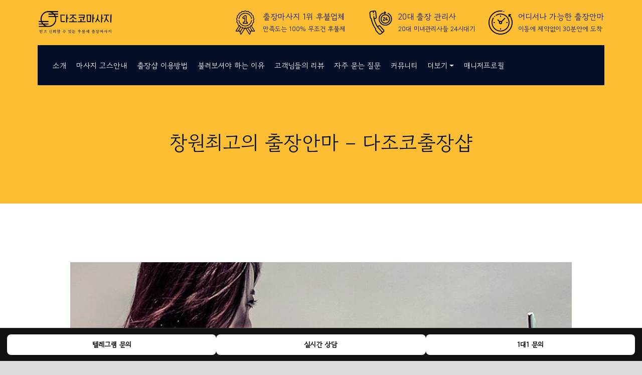

--- FILE ---
content_type: text/html
request_url: https://dajoko.shop/changwon-massage/
body_size: 10134
content:
<!DOCTYPE html>
<html lang="ko-KR"><head>
    <meta charset="UTF-8">
    <!-- Webpage Title -->
    <title>창원출장안마 - 다조코마사지</title>

    <!-- mobile responsive meta -->
	<meta name="viewport" content="width=device-width, initial-scale=1.0">
    <meta name="description" content="창원출장안마 업계1위 인기업체인 다조코마사지는 최고의 창원출장마사지/창원출장을 후불제로 서비스해드린다는 브랜드를 가지고 있는 명품업체입니다.">
    <meta name="keywords" content="[창원출장안마, 창원출장마사지]">
    <link rel="canonical" href="https://www.dajoko.shop/changwon-massage/" />
    <meta name="author" content="map[author:출장마사지 - 다조코마사지]">
    <meta name="generator" content="Hugo 0.87.0" />

    <!-- OG Meta Tags to improve the way the post looks when you share the page on Facebook, Twitter, LinkedIn -->
	<meta property="og:site_name" content="출장마사지 - 다조코마사지" /> 
	<meta property="og:site" content="https://www.dajoko.shop" /> 
    <meta property="og:locale" content="ko_KR" />
	<meta property="og:title" content="창원출장안마 - 다조코마사지"/> 
	<meta property="og:description" content="창원출장안마 업계1위 인기업체인 다조코마사지는 최고의 창원출장마사지/창원출장을 후불제로 서비스해드린다는 브랜드를 가지고 있는 명품업체입니다." /> 
	<meta property="og:image" content="https://www.dajoko.shop/images/about_dajoko.jpg" />
	<meta property="og:url" content="https://www.dajoko.shop/changwon-massage/" />
	<meta name="twitter:card" content="summary_large_image">

    <!-- Google Font -->
    <link rel="preconnect" href="https://fonts.googleapis.com">
    <link rel="preconnect" href="https://fonts.gstatic.com" crossorigin>
    <link href="https://fonts.googleapis.com/css2?family=Gowun+Dodum&display=swap" rel="stylesheet">

    <!-- Styles -->  
    <link rel="stylesheet" href="https://stackpath.bootstrapcdn.com/bootstrap/4.4.1/css/bootstrap.min.css">
    <link rel="stylesheet" href="https://cdnjs.cloudflare.com/ajax/libs/font-awesome/5.10.0/css/all.min.css">
    <link rel="stylesheet" href="/assets/lib/flaticon/font/flaticon.css">
    <link rel="stylesheet" href="/assets/lib/animate/animate.min.css">
    <link rel="stylesheet" href="/assets/lib/owlcarousel/assets/owl.carousel.min.css">
    <link rel="stylesheet" href="/assets/lib/lightbox/css/lightbox.min.css">
    <link rel="stylesheet" href="/assets/lib/slick/slick.css">
    <link rel="stylesheet" href="/assets/lib/slick/slick-theme.css">
    <link rel="stylesheet" href="/assets/lib/style.css">

    <!--Favicon-->
    <link rel="shortcut icon" href="https://www.dajoko.shop/images/favicon.png" type="image/x-icon">
    <link rel="icon" href="https://www.dajoko.shop/images/favicon.png" type="image/x-icon">

    
    <script async src="https://www.googletagmanager.com/gtag/js?id=G-DQCX3GJQV3"></script>
    <script>
    window.dataLayer = window.dataLayer || [];
    function gtag(){dataLayer.push(arguments);}
    gtag('js', new Date());

    gtag('config', 'G-DQCX3GJQV3');
    </script>

</head>
<body>
<div class="customer_service"><a href="#">실시간상담 바로가기</a></div>
<div class="wrapper">
    <!-- Top Bar -->
    <div class="top-bar">
        <div class="container-fluid">
            <div class="row align-items-center">
                <div class="col-lg-4 col-md-12">
                    <div class="logo">
                        <a href="/">
                            
                            <img src="https://www.dajoko.shop/images/logo.png" alt="출장마사지 | 다조코마사지 | 믿고 신뢰할 수 있는 출장마사지 | 대한민국">
                            
                        </a>
                    </div>
                </div>
                
                <div class="col-lg-8 col-md-7 d-none d-lg-block">
                    <div class="row">
                        <div class="col-4">
                            <div class="top-bar-item">
                                <div class="top-bar-icon">
                                    <img src="/images/first.svg" alt="출장마사지 1위 후불업체" width="48px" height="48px"/>
                                </div>
                                <div class="top-bar-text">
                                    <h3>출장마사지 1위 후불업체</h3>
                                    <p>만족도는 100% 무조건 후불제</p>
                                </div>
                            </div>
                        </div>
                        <div class="col-4">
                            <div class="top-bar-item">
                                <div class="top-bar-icon">
                                    <img src="/images/24h-call.svg" alt="20대 출장 관리사" width="48px" height="48px"/>
                                </div>
                                <div class="top-bar-text">
                                    <h3>20대 출장 관리사</h3>
                                    <p>20대 미녀관리사들 24시대기</p>
                                </div>
                            </div>
                        </div>
                        <div class="col-4">
                            <div class="top-bar-item">
                                <div class="top-bar-icon">
                                    <img src="/images/in-time.svg" alt="어디서나 가능한 출장안마" width="48px" height="48px"/>
                                </div>
                                <div class="top-bar-text">
                                    <h3>어디서나 가능한 출장안마</h3>
                                    <p>이동에 제약없이 30분안에 도착</p>
                                </div>
                            </div>
                        </div>
                    </div>
                </div>
                
            </div>
        </div>
    </div>
    
    <!-- Nav Bar -->
    
    <div class="nav-bar">
        <div class="container-fluid">
            <nav class="navbar navbar-expand-lg bg-dark navbar-dark">
                <a href="/" class="navbar-brand">출장마사지 1위 - 다조코마사지</a>
                <button type="button" class="navbar-toggler" data-toggle="collapse" data-target="#navbarCollapse">
                    <span class="navbar-toggler-icon"></span>
                </button>

                <div class="collapse navbar-collapse justify-content-between" id="navbarCollapse">
                    <div class="navbar-nav mr-auto">
                        <a href="/#about" class="nav-item nav-link">소개</a>
                        <a href="/#course" class="nav-item nav-link">마사지 코스안내</a>
                        <a href="/#guide" class="nav-item nav-link">출장샵 이용방법</a>
                        <a href="/#advantages" class="nav-item nav-link">불러보셔야 하는 이유</a>
                        <a href="/#review" class="nav-item nav-link">고객님들의 리뷰</a>
                        <a href="/#faqs" class="nav-item nav-link">자주 묻는 질문</a>
                        <a href="/blog" class="nav-item nav-link">커뮤니티</a>
                        <a href="/#contact" class="nav-item nav-link d-block d-sm-none">문의</a>
                        <div class="nav-item dropdown">
                            <a href="#" class="nav-link dropdown-toggle" data-toggle="dropdown">더보기</a>
                            <div class="dropdown-menu">                                
                                <a href="/seoul-massage" class="dropdown-item">서울출장마사지</a>
                                <a href="/incheon-massage" class="dropdown-item">인천출장마사지</a>
                                <a href="/daegu-massage" class="dropdown-item">대구출장마사지</a>
                                <a href="/daejeon-massage" class="dropdown-item">대전출장마사지</a>
                                <a href="/busan-massage" class="dropdown-item">부산출장마사지</a>
                                <a href="/ulsan-massage" class="dropdown-item">울산출장마사지</a>
                                <a href="/gwangju-massage" class="dropdown-item">광주출장마사지</a>
                                <a href="/ilsan-massage" class="dropdown-item">일산출장마사지</a>
                                <a href="/gwacheon-massage" class="dropdown-item">과천출장마사지</a>
                                <a href="/gwangmyeong-massage" class="dropdown-item">광명출장마사지</a>
                                <a href="/ansan-massage" class="dropdown-item">안산출장마사지</a>
                                <a href="/yeoju-massage" class="dropdown-item">여주출장마사지</a>
                                
                                
                                <a href="/jecheon-massage" class="dropdown-item">제천출장마사지</a>
<a href="/bupyeong-anma" class="dropdown-item">부평출장안마</a>
<a href="/haeundae-anma" class="dropdown-item">해운대출장안마</a>
                                
                                
                                
                                <a href="/sejong-massage" class="dropdown-item">세종출장마사지</a>
                                <a href="/jeju-massage" class="dropdown-item">제주출장마사지</a>
                                <a href="/suwon-massage" class="dropdown-item">수원출장마사지</a>
                                <a href="/goyang-massage" class="dropdown-item">고양출장마사지</a>
                                <a href="/yongin-massage" class="dropdown-item">용인출장마사지</a>
                                <a href="/changwon-massage" class="dropdown-item">창원출장마사지</a>
                                <a href="/seongnam-massage" class="dropdown-item">성남출장마사지</a>
                                <a href="/cheongju-massage" class="dropdown-item">청주출장마사지</a>
                                <a href="/bucheon-massage" class="dropdown-item">부천출장마사지</a>
                                <a href="/hwaseong-massage" class="dropdown-item">화성출장마사지</a>
                                <a href="/namyangju-massage" class="dropdown-item">남양주출장마사지</a>
                                <a href="/jeonju-massage" class="dropdown-item">전주출장마사지</a>
                                <a href="/cheonan-massage" class="dropdown-item">천안출장마사지</a>
                                <a href="/ansan-massage" class="dropdown-item">아산출장마사지</a>
                                <a href="/anyang-massage" class="dropdown-item">안양출장마사지</a>
                                <a href="/gimhae-massage" class="dropdown-item">김해출장마사지</a>
                                <a href="/pyeongtaek-massage" class="dropdown-item">평택출장마사지</a>
                                <a href="/pohang-massage" class="dropdown-item">포향출장마사지</a>
                                <a href="/siheung-massage" class="dropdown-item">시흥출장마사지</a>
                                <a href="/paju-massage" class="dropdown-item">파주출장마사지</a>
                                <a href="/uijeongbu-massage" class="dropdown-item">의정부출장마사지</a>
                                <a href="/gimpo-massage" class="dropdown-item">김포출장마사지</a>
                                <a href="/gumi-massage" class="dropdown-item">구미출장마사지</a>
                                <a href="/yangsan-massage" class="dropdown-item">양산출장마사지</a>
                                <a href="/wonju-massage" class="dropdown-item">원주출장마사지</a>
                                <a href="/jinju-massage" class="dropdown-item">진주출장마사지</a>
                                <a href="/gwangmyeong-massag" class="dropdown-item">광양출장마사지</a>
                                <a href="/asan-massage" class="dropdown-item">아산출장마사지</a>
                                <a href="/igsan-massage" class="dropdown-item">익산출장마사지</a>
                                <a href="/chuncheon-massage" class="dropdown-item">춘천출장마사지</a>
                                <a href="/yeosu-massage" class="dropdown-item">여수출장마사지</a>
                                <a href="/suncheon-massage" class="dropdown-item">순천출장마사지</a>
                                <a href="/gyeongju-massage" class="dropdown-item">경주출장마사지</a>
                                <a href="/geoje-massage" class="dropdown-item">거제출장마사지</a>
                                <a href="/mokpo-massage" class="dropdown-item">목포출장마사지</a>
                                <a href="/osan-massage" class="dropdown-item">오산출장마사지</a>
                                <a href="/icheon-massage" class="dropdown-item">이천출장마사지</a>
                                <a href="/gangneung-massage" class="dropdown-item">강릉출장마사지</a>
                                <a href="/chungju-massage" class="dropdown-item">충주출장마사지</a>
                                <a href="/anseong-massage" class="dropdown-item">안성출장마사지</a>
                                <a href="/guri-massage" class="dropdown-item">구리출장마사지</a>
                                <a href="/seosan-massage" class="dropdown-item">서산출장마사지</a>
                                <a href="/seoguipo-massage" class="dropdown-item">서귀포출장마사지</a>
                                <a href="/gunpo-massage" class="dropdown-item">군포출장마사지</a>
                                <a href="/uiwang-massage" class="dropdown-item">의왕출장마사지</a>
                                <a href="/hanam-massag" class="dropdown-item">하남출장마사지</a>
                                <a href="/dongducheon-massage" class="dropdown-item">동두천출장마사지</a>
                                <a href="/yangju-massage" class="dropdown-item">양주출장마사지</a>
                                <a href="/pocheon-massage" class="dropdown-item">포천출장마사지</a>
                                <a href="/donghae-massage" class="dropdown-item">동해출장마사지</a>
                                <a href="/taebaek-massage" class="dropdown-item">태백출장마사지</a>
                                <a href="/sokcho-massage" class="dropdown-item">속초출장마사지</a>
                                <a href="/samcheok-massage" class="dropdown-item">삼척출장마사지</a>
                                <a href="/gongju-massage" class="dropdown-item">공주출장마사지</a>
                                <a href="/boryeong-massage" class="dropdown-item">보령출장마사지</a>
                                <a href="/nonsan-massage" class="dropdown-item">논산출장마사지</a>
                                <a href="/gyeryong-massage" class="dropdown-item">계룡출장마사지</a>
                                <a href="/dangjin-massage" class="dropdown-item">당진출장마사지</a>
                                <a href="/gunsan-massage" class="dropdown-item">군산출장마사지</a>
                                <a href="/jeongeup-massage" class="dropdown-item">정읍출장마사지</a>
                                <a href="/namwon-massage" class="dropdown-item">남원출장마사지</a>
                                <a href="/gimje-massage" class="dropdown-item">김제출장마사지</a>
                                <a href="/naju-massage" class="dropdown-item">나주출장마사지</a>
                                <a href="/gwangyang-massage" class="dropdown-item">광양출장마사지</a>
                                <a href="/gimcheon-massage" class="dropdown-item">김천출장마사지</a>
                                <a href="/andong-massage" class="dropdown-item">안동출장마사지</a>
                                <a href="/yeongju-massage" class="dropdown-item">영주출장마사지</a>
                                <a href="/sangju-massage" class="dropdown-item">상주출장마사지</a>
                                <a href="/mungyeong-massage" class="dropdown-item">문경출장마사지</a>
                                <a href="/gyeongsan-massage" class="dropdown-item">경산출장마사지</a>
                                <a href="/tongyeong-massage" class="dropdown-item">통영출장마사지</a>
                                <a href="/sacheon-massage" class="dropdown-item">사천출장마사지</a>
                                <a href="/milyang-massage" class="dropdown-item">밀양출장마사지</a>
                                
                                <a href="/yeoncheon-massage" class="dropdown-item">영천출장마사지</a>
                                
                                
                                
                                
                                
                                
                                
                                
                                
                                
                                
                                
                                
                                
                                
                                
                                
                                
                                
                                
                                
                                
                                
                                
                                
                                
                                
                                
                                
                                
                                
                                
                                
                                
                                
                                
                                
                                
                                
                                
                                
                                
                                
                                
                                
                                
                                
                                
                                
                                
                                
                                
                                
                                
                                
                                
                                
                                
                                
                                
                                
                                
                                
                                
                                
                                
                                
                                
                                
                                
                                
                                
                                
                            </div>
                        </div>
                        <a href="/managers" class="nav-item nav-link">매니저프로필</a>
                    </div>
                </div>
            </nav>
        </div>
    </div>
    
</div><div id="content" class="wrapper">
        <div class="page-header">
    <h1>창원최고의 출장안마 – 다조코출장샵</h1>
</div> 
<div class="container justify-content-center p-4">
    <div class="mt-5 mb-5 d-flex justify-content-center"> <img src="/images/local/changwon_business_trip_info.jpg" class="img-fluid" alt="안동출장안마 | 다조코마사지 | 대한민국"> </div>
    <div class="container mt-5 mb-5">
    <h2>다조코출장마사지 - 창원 내 가장 인기 있는 마사지샵의 이유</h2>
    <h3>1: 업체의 역사</h3>
    <p>（1）다조코출장안마 창원출장샵 저희는 수십 년의 역사를 자랑하는 오래된 가게로, 업계에서 규모가 가장 크고, 고객 만족도가 최고이며, 젊은 마사지 매니저의 종사자 수도 업계 1위를 기록하고 있습니다. 저희는 항상 업계에서 최고의 평판을 유지하고 있습니다.</p>
    <p>이러한 성과는 저희가 항상 고객을 최우선으로 생각하며, 끊임없이 향상하고 혁신하는 노력 덕분입니다. 저희는 고객들의 신뢰를 높이 평가하며, 믿음과 만족을 기반으로 더 나은 서비스를 제공하고자 합니다. 앞으로도 (다조코출장안마)은 업계에서 최고로 남아있을 수 있도록 최선을 다할 것입니다. 감사합니다.</p>
    <p>(2)창원출장샵 타 업체는 모두 새로 설립된 작은 회사로, 직접적인 마사지 매니저나 사무실이 없으며, 몇 명의 웹사이트 운영자와 고객 서비스 직원만 있는 상태입니다.</p>
    <h3>2：위생과 안전</h3>
    <p>（1）다조코출장안마 창원출장안마 저희는 고객들의 안전과 건강을 최우선으로 생각하고 있습니다. 모든 마사지 출장매니저는 정기적으로 건강 검진을 받으며, 전염성 질병을 가지고 있지 않음을 보장합니다. 이로써 고객분들이 전염성 질병을 가진 마사지 매니저를 선택하시면 고객님들께서도 전염될 가능성이 크게 줄어들게 됩니다. 저희는 고객들의 안전을 위해 엄격한 검토와 대비조치를 취하고 있으며, 전문적인 건강 관리로 최상의 서비스를 제공하고자 합니다. 언제나 고객들의 건강과 만족을 우선으로 하며, 더 나은 경험을 위해 노력하고 있습니다. 감사합니다.</p>
    <p>(2)창원출장안마 타 업체는 비용을 절약하기 위해 출장매니저들의 안전과 건강을 책임지고 있지 않으며 오로지 본인들이 리익을 위해 비용을 절감하며 이로 인해 고객들의 건강에 대해 전혀 신경쓰지 않고 있습니다.</p>
    <h3>3: 다양한 서비스 </h3>
    <p>（1）다조코출장안마 창원출장마사지 저희 서비스는 매우 다양하며, 고객의 요구에 따라 개별적으로 맞춤형 서비스를 제공합니다. 어떤 마사지 스타일이든 원하시는 대로 선택하실 수 있으며, 기존의 서비스를 개별적으로 조합하여 최적의 경험을 제공합니다. 저희의 모든 노력은 항상 고객의 만족과 편안함을 최우선으로 여기며, 특별한 요청이나 필요한 서비스가 있을 경우 망설이지 말고 언제든지 상담해주시기 바랍니다. 저희는 항상 고객의 편의와 만족을 중요하게 생각하고, 최상의 서비스를 제공하기 위해 노력하고 있습니다.</p>
    <p>(2)창원출장마사지 타 업체의 서비스는 현재 한 가지 종류의 서비스만을 제공하고 있으며, 이로 인해 고객들의 다양한 요구를 충족시키지 못하는 상황이 발생하고 있습니다. 또한, 담당하는 출장매니저들의 전문성이 부족하여 고객들의 만족도가 떨어지고 있습니다. </p>
    <div class="container d-flex justify-content-center mt-4 mb-4">
    </div>
<hr>
    <h2>창원출장마사지 창원출장안마 업계1위 명품업소 100%후불제 다조코출장 입니다.</h2>
    <p>안녕하세요 다조코출장업소 입니다. 저희 다조코에 방문하신걸 진심으로 감사드립니다. 저희는 오랜기간 창원출장마사지 업계 1위로 이름난 업체로서 다조코마사지를 불러주시면 제대로된 100%후불제 창원출장안마 서비스를 받으실수 있습니다.</p>
    <p>창원출장서비스는 완벽하게 스트레스를 해소하고 퍼펙트하게  피로를 푸실수있는 최고의 선택이라고 생각합니다. 대한민국 창원출장안마업계에서 다년간 서비스하여 왔으며 타업계에 없는 노하우를 바탕이 되어 재방문율이 제일높고 단골고객이 제일많은 명품 업체입니다.</p>
    <p>타지역에서 출장오시거나 창원 지역에서 창원출장안마를 원하시면 저희 다조코출장안마가 최고의 서비스로 모시겠습니다.</p>
    <div class="container d-flex justify-content-center d-block d-sm-none mt-4 mb-4">
      <button class="btn btn-success" onclick="location.href='/#contact'">실시간문의하기</button>
    </div>
  </div>
<hr>
<div class="container mt-5 mb-5">
    <h2>창원출장안마 창원출장마사지  다조코출장 20대 미녀관리사</h2>
    <p>고객여러분들에게 창원출장마사지 서비스를 제공해드리기 위해서 저희 다조코출장에서는 늘 관리사들에게 엄격한 교육과 수준높은 마사지 테스트 시험을 진행하고 있다는 말씀 전해드리며 모든 과정을 통과한 관리사님들만이 고객님들에게 창원출장마사지를 선보일수 있단 말씀을 전해드립니다.</p>
    <p>저희 다조코출장안마 매니저들은 전부 100% 20대 초중반이며 내상걱정은 No 뚱녀는 No 젊은 이쁜 20대 관리사님들만을 채용하여 고객여러분들에게 마사지를 진행하는 시간동안 지치지않는 체력을 약속드리며 고객님들이 평소에 많이 불편했던 부위를 힘있는 압으로 확실하고 완벽하게 케어해드리고 있습니다.</p>
    <h2>다조코 창원출장마사지-저희는 신념과 믿음을 가지고 창원출장안마 업무를 합니다</h2>
    <p>창원출장마사지 숍의 경영진들은 완벽한 창원출장마사지 매니나를 찾다 보면 스트레스 때문에 그만두는 경우가 적지 않다는 것을 잘 알고 있다.이 때문에 창원출장마사지 매니저들은 물론 다조코창원출장안마 서비스를 받기를 원하는 고객들도 어려움을 겪고 있다.</p>

<p>모든 창원출장마사지업소에 대한 신뢰와 끊임없이 새로운 변화를 추구하는 창원출장안마 고객님들에게 빈틈없는 서비스를 제공하기 위해, 고객들이 필요로하고 원하는 창원출장마사지 서비스를 무조건 제공할 것을 정중히 약속드립니다.우리가 전하고 싶은 메시지는 창원출장안마 약속을 실천하는 데 최선을 다하고 있다는 것이다.이것은 저희에게 절대적으로 필요한 것으로 창원출장안마를 통해 즐거운힐링의시간을보내시길권장하겠습니다.믿어주셔서 감사합니다.</p>
    <div class="container d-flex justify-content-center mt-4 mb-4">
      <button class="btn btn-info" onclick="location.href='/#guide'">이용안내 더보기</button>
    </div>
    <div class="mt-4 mb-4">
      <h3>창원출장마사지 창원출장안마 코스별 가격정보에 대한글</h3>
      <p>고객여러분들이 창원출장안마  코스별 가격정보는 오로지 1:1상담을 통해서만 제공해드리고 있다는 사실을 전해드립니다.</p>
      <p>고객님들이 번거롭다고 생각하실수 있지만 다조코출장샵에서는 고객님들에게 항상 좋은 만족감을 안겨드리는
        창원출장마사지를 제공하는 업체로서 보안적인 부분과 다른업체들에 비해 고객님들의 니즈를 정확하게 파악하기 위한
        방법으로 이런방식의 시스템을 제공해드리는것이오니 꼭 1:1상담을 통해서 정확하고 확실한 가격정보에 대한 답변을 받아보시실 바라겠습니다.</p>
    </div>
  </div>
<hr>
<div class="container mt-5 mb-5">
    <h2>창원출장안마 창원출장마사지 이벤트 &amp; 행사</h2>
    <div class="mt-4 mb-4 d-flex justify-content-center"> <img src="/images/local/changwon_business_trip_massage.jpg" class="img-fluid" alt="안동출장마사지 | 다조코마사지 | 대한민국"> </div>
    <p>저희 다조코출장에서는 창원출장마사지를 이용하시는 고객님들에게는 선착순으로 매달10일 한분에게만 2만원할인해드리는 이벤트를 진행하고있습니다.</p>
    <p>단골손님이벤트 저희 다조코출장을 한달 기준으로 3회이상 방문해주신 고객님들은 4번 이용하실때 사전에 미리 말씀을 해주신다면 파격적으로 3만원 할인해드리는 이벤트를 진행해드리고 있습니다.</p>
    <p>창원출장안마 이용해보시고 생생한 후기를 작성해주신 고객님들에게는 본인이 작성한 후기를 인증절차 가볍게해주시면 1만원 할인혜택을 누릴수있답니다. </p>
  </div>
<hr>
<div class="container mt-5 mb-5">
    <h2>창원출장안마 창원출장마사지 이용시 주희사항!</h2>
    <p>창원출장마사지 다조코출장샵을 이용하시는 모든 고객여러분들이 기본적인 예의를 갖추어 주신다면 지금 주의사항을 제공해드릴 일은 없을거라는 말씀을 드리지만 간혹 고객님들이 주의사항을 무시하고 자신들이 하고싶은대로 행동하여 다른 사람들에게도 피해를 주고 창원출장안마에서 근무하는 관리사님들이나 직원분들에게도 피해를 주어 업체를 운영하는데 있어서 어려움을 겪고 있기에 아래 주의사항에 대해서 꼭 숙지하셔서 이용하시는데 피해보시는 상황이나 서로간에 얼굴이 붉어지는 상황이나 장면이 없길 바라겠습니다.</p>
    <p>1. 고객여러분들이 원하시는 니즈를 충족시켜드리려고 노력하는건 맞지만 관리사님들의 싫다는 거부의사가 확실한데도 불구하고 지속적으로 요구하는 고객님들이나 자신만을 생각하여 강제적으로 무언가를 행동하려는 고객님들은 블랙처리대상이라는 점 미리 알려드리며 즉시 퇴실조치 된다는 말씀을 전해드립니다.</p>
    <p>2. 음주를 너무 지나치게 하신 고객님들이 간혹 예약문의를 주시는데 저희 다조코출장샵에서 제공하는 창원출장안마서비스는 고객님들이 원하시는 의사결정을 확실하게 답변을 주실 수 있는 고객님들과 자신이 위치한 정보들을 정확하게 제공해주실 수 있는 고객님들만 예약상담이 가능하다는 점 알려드리며 인사불성이신 고객님들은 다음에 이용을 해주시라는 부탁을 드립니다.</p>
    <p>3. 관리사님들의 동의없이 촬영이나 녹음을 하시다가 적발될시 불미스러운 상황이 연출될수 있다는 말씀을 드리며 고객여러분들이 조금만 생각을 해보셔도 꼭 지켜주셔야하는 부분들만 지켜주신다면 서로간에 웃으면서 좋은 관계를 유지할수 있을거라는 말씀드립니다.</p>
    <div class="mt-4">
      <h3>창원출장마사지 창원출장안마 저희 다조코출장에서 마지막으로 인사 올립니다.</h3>
      <p>지금까지 긴글을 읽어주신 고객님들에게 진심으로 감사하다는 말씀을 전해드리며저희 창원출장안마를 찾아주신 모든 고객여러분들을 항상 진심어린 사랑과 정성으로 모시겠습니다.</p>
         창원은 대한민국 경상남도에 위치한 도시로, 그 역사적인 유산과 문화적인 매력으로 유명합니다. 창원은 오랜 역사를 가진 도시로, 선사시대부터 다양한 문화와 역사적 사건들이 일어난 장소로 알려져 있습니다.
         창원은 고려시대에는 "진해"라고 불리었으며, 조선시대에는 경상도의 중심지 중 하나로 발전하였습니다. 이 지역은 농업과 어업이 발달하였으며, 조선왕조의 경제와 교역의 중심지로서 번영하였습니다.
         창원은 또한 역사적인 가치와 문화유산을 가지고 있습니다. 예를 들어, 창원에는 조선시대의 문화유적인 "용지사"와 "창원 경성대" 등 역사적인 명소들이 위치하고 있습니다. 또한 창원은 전통문화와 예술의 중심지로 알려져 있으며, 많은 축제와 공연이 열리는 곳입니다.
         오늘날의 창원은 역사와 현대가 조화를 이루며 발전된 도시로 변모하였습니다. 다양한 문화 시설, 상업시설, 레크리에이션 시설 등이 있어 시민들과 방문객들에게 다양한 활동과 즐거움을 제공합니다.
         창원은 역사와 문화가 어우러진 매력적인 도시로, 그 매력으로 많은 이들의 관심과 사랑을 받고 있습니다. 창원을 방문하면 역사의 흔적을 체험하며, 아름다운 자연과 문화를 함께 누릴 수 있습니다.
          <div class="container d-flex justify-content-center mt-4 mb-4">
    <button class="btn btn-info" onclick="location.href='/managers'">출장매니저 더보기</button>
  </div>
         더 많은 지역에서 출장 마사지를 더욱 다양하게 즐겨보실 수 있습니다: <a href="https://www.dajoko.shop/seoul-massage/">서울출장안마</a>
             <div class="mt-4 mb-4 d-flex justify-content-center"> <img src="/resource file2/10.jpg" class="img-fluid" alt="다조코마사지 | 대한민국"> </div>
             <div class="mt-4 mb-4 d-flex justify-content-center"> <img src="/resource file2/11.jpg" class="img-fluid" alt="다조코마사지 | 대한민국"> </div>
    </div>
  </div>
<div class="container p-2">
    <div class="video wow fadeIn" data-wow-delay="0.1s">
        <div class="container">
            <button type="button" class="btn-play" data-toggle="modal" data-src="https://www.youtube.com/embed/yqf5DGL24e0" data-target="#videoModal">
                <span></span>
            </button>
        </div>
    </div>
    <div class="modal fade" id="videoModal" tabindex="-1" role="dialog" aria-labelledby="exampleModalLabel" aria-hidden="true">
        <div class="modal-dialog" role="document">
            <div class="modal-content">
                <div class="modal-body">
                    <button type="button" class="close" data-dismiss="modal" aria-label="Close">
                        <span aria-hidden="true">&times;</span>
                    </button>        
                    <!-- 16:9 aspect ratio -->
                    <div class="embed-responsive embed-responsive-16by9">
                        <iframe class="embed-responsive-item" src="" id="video"  allowscriptaccess="always" allow="autoplay"></iframe>
                    </div>
                </div>
            </div>
        </div>
    </div>
</div>
        </div><!-- Footer Start -->

<div class="footer wow fadeIn wrapper" data-wow-delay="0.3s">
    
    <div class="container footer-menu">
        <div class="f-menu">
            <a href="/#about">소개</a>
            <a href="/#guide">이용안내</a>
            <a href="/#course">코스안내</a>
            <a href="/#faqs">FAQs</a>
        </div>
        <div class="mt-4 row">
            <div class="col-md-4 d-flex justify-content-center mt-2"><i class="fa fa-map-marker-alt m-1"></i>대한민국 서울특별시 송파구 가락본동<br></div>
            <div class="col-md-4 d-flex justify-content-center mt-2"><i class="fa fa-phone-alt m-1"></i>위에있는 실시간문의 참고해주세요.</div>
            <div class="col-md-4 d-flex justify-content-center mt-2"><i class="fa fa-envelope m-1"></i><a href="mailto:info@dajoko.com">info@dajoko.com</a></div>
        </div>
        <div class="footer-social d-flex justify-content-center">
            <a href="https://www.facebook.com/profile.php?id=100071306180930" rel="noopener nofeferrer nofollow" target="_blank"><i class="fab fa-facebook-f"></i></a>
            <a href="https://www.youtube.com/channel/UCNbwrbaU4PPo_KVQslamqTg/" rel="noopener nofeferrer nofollow" target="_blank"><i class="fab fa-youtube"></i></a>
        </div>
    </div>
    <div class="container copyright">
        <div class="row">
            <div class="col-md-6">
                <p>&copy; <a href="https://www.dajoko.shop">다조코마사지</a>, All Right Reserved.</p>
            </div>
            <div class="col-md-6">
                <p>대한민국 <a href="https://www.dajoko.shop">출장마사지</a> 1등 명품업체</p>
            </div>
        </div>
    </div>
</div>

<a href="#" class="back-to-top"><i class="fa fa-chevron-up"></i></a>

<!-- JavaScript Libraries -->  
<script src="https://code.jquery.com/jquery-3.4.1.min.js"></script>
<script src="https://stackpath.bootstrapcdn.com/bootstrap/4.4.1/js/bootstrap.bundle.min.js"></script>
<script src="/assets/lib/easing/easing.min.js"></script>
<script src="/assets/lib/wow/wow.min.js"></script>
<script src="/assets/lib/owlcarousel/owl.carousel.min.js"></script>
<script src="/assets/lib/isotope/isotope.pkgd.min.js"></script>
<script src="/assets/lib/lightbox/js/lightbox.min.js"></script>
<script src="/assets/lib/waypoints/waypoints.min.js"></script>
<script src="/assets/lib/counterup/counterup.min.js"></script>
<script src="/assets/lib/slick/slick.min.js"></script>
<script src="/assets/js/main.js"></script>

</body>
</html>


--- FILE ---
content_type: image/svg+xml
request_url: https://dajoko.shop/images/in-time.svg
body_size: 3658
content:
<?xml version="1.0" encoding="iso-8859-1"?>
<!-- Generator: Adobe Illustrator 19.0.0, SVG Export Plug-In . SVG Version: 6.00 Build 0)  -->
<svg xmlns="http://www.w3.org/2000/svg" xmlns:xlink="http://www.w3.org/1999/xlink" version="1.1" id="Layer_1" x="0px" y="0px" viewBox="0 0 512.336 512.336" style="enable-background:new 0 0 512.336 512.336;" xml:space="preserve" width="512" height="512">
<g id="XMLID_1031_">
	<g id="XMLID_971_">
		<g id="XMLID_977_">
			<path id="XMLID_1030_" d="M457.671,98.001h15.83c5.522,0,10-4.478,10-10s-4.478-10-10-10h-38c-5.522,0-10,4.478-10,10v38     c0,5.522,4.478,10,10,10s10-4.478,10-10v-11.003c30.342,40.621,46.835,89.908,46.835,141.17     c0,130.224-105.944,236.168-236.168,236.168S20,386.392,20,256.168S125.944,20,256.168,20c9.631,0,19.324,0.585,28.812,1.738     c5.475,0.662,10.468-3.237,11.134-8.72c0.667-5.482-3.237-10.468-8.72-11.134C277.108,0.634,266.603,0,256.168,0     C187.743,0,123.413,26.646,75.03,75.03C26.646,123.413,0,187.743,0,256.168s26.646,132.755,75.03,181.138     c48.383,48.384,112.713,75.03,181.138,75.03s132.755-26.646,181.138-75.03c48.384-48.383,75.03-112.713,75.03-181.138     C512.336,198.427,493.046,142.995,457.671,98.001z"/>
			<path id="XMLID_1029_" d="M108.472,151.013c-4.667-2.954-10.844-1.564-13.799,3.1c-22.829,36.056-32.935,79.418-28.456,122.099     c4.545,43.314,24.04,84.16,54.894,115.015c37.235,37.235,86.146,55.853,135.058,55.853s97.822-18.617,135.058-55.853     c74.471-74.471,74.471-195.645,0-270.115c-30.807-30.806-71.586-50.294-114.828-54.874     c-42.602-4.515-85.917,5.512-121.958,28.229c-4.673,2.945-6.072,9.12-3.128,13.792c2.945,4.673,9.12,6.072,13.792,3.128     c67.938-42.82,155.105-33.007,211.979,23.867c66.673,66.673,66.673,175.157,0,241.83c-66.672,66.674-175.158,66.674-241.83,0     c-56.088-56.088-66.048-145.361-23.682-212.271C114.525,160.146,113.138,153.968,108.472,151.013z"/>
			<path id="XMLID_1028_" d="M386.169,266.33h12.332c5.522,0,10-4.478,10-10s-4.478-10-10-10h-12.332c-5.522,0-10,4.478-10,10     S380.646,266.33,386.169,266.33z"/>
			<path id="XMLID_1004_" d="M103.835,256.006c0,5.522,4.478,10,10,10h12.332c5.522,0,10-4.478,10-10s-4.478-10-10-10h-12.332     C108.313,246.006,103.835,250.483,103.835,256.006z"/>
			<path id="XMLID_1001_" d="M266.33,126.167v-12.332c0-5.522-4.478-10-10-10s-10,4.478-10,10v12.332c0,5.522,4.478,10,10,10     S266.33,131.689,266.33,126.167z"/>
			<path id="XMLID_1415_" d="M246.006,386.169v12.332c0,5.522,4.478,10,10,10s10-4.478,10-10v-12.332c0-5.522-4.478-10-10-10     S246.006,380.646,246.006,386.169z"/>
			<path id="XMLID_996_" d="M206.044,191.901c-3.906-3.904-10.236-3.904-14.143,0c-3.905,3.905-3.905,10.237,0,14.143l33.891,33.891     c-2.597,4.84-4.074,10.367-4.074,16.233c0,18.996,15.454,34.45,34.45,34.45s34.45-15.454,34.45-34.45     c0-5.866-1.478-11.393-4.074-16.233l68.383-68.383c3.905-3.905,3.905-10.237,0-14.143c-3.906-3.904-10.236-3.904-14.143,0     l-68.383,68.383c-4.84-2.597-10.367-4.074-16.233-4.074s-11.393,1.478-16.233,4.074L206.044,191.901z M270.618,256.168     c0,7.968-6.482,14.45-14.45,14.45s-14.45-6.482-14.45-14.45s6.482-14.45,14.45-14.45S270.618,248.2,270.618,256.168z"/>
			<path id="XMLID_980_" d="M135.248,135.248c1.87-1.86,2.939-4.44,2.939-7.07s-1.069-5.2-2.939-7.07     c-1.86-1.859-4.431-2.93-7.07-2.93c-2.63,0-5.21,1.07-7.07,2.93c-1.859,1.86-2.93,4.44-2.93,7.07c0,2.64,1.07,5.21,2.93,7.07     c1.86,1.859,4.44,2.93,7.07,2.93C130.817,138.178,133.388,137.107,135.248,135.248z"/>
			<path id="XMLID_979_" d="M325.438,29.878c2.641,0,5.221-1.061,7.08-2.93c1.86-1.86,2.931-4.431,2.931-7.07     c0-2.63-1.07-5.21-2.931-7.07c-1.859-1.859-4.439-2.93-7.08-2.93c-2.63,0-5.21,1.07-7.069,2.93c-1.86,1.86-2.931,4.44-2.931,7.07     c0,2.64,1.07,5.21,2.931,7.07C320.228,28.817,322.808,29.878,325.438,29.878z"/>
		</g>
	</g>
</g>















</svg>


--- FILE ---
content_type: image/svg+xml
request_url: https://dajoko.shop/images/24h-call.svg
body_size: 3846
content:
<?xml version="1.0" encoding="UTF-8"?>
<svg xmlns="http://www.w3.org/2000/svg" xmlns:xlink="http://www.w3.org/1999/xlink" xmlns:svgjs="http://svgjs.com/svgjs" version="1.1" width="512" height="512" x="0" y="0" viewBox="0 0 511.999 511.999" style="enable-background:new 0 0 512 512" xml:space="preserve" class="">
  <g>
<g xmlns="http://www.w3.org/2000/svg">
	<g>
		<g>
			<path d="M473.94,103.704c-14.063-22.084-33.902-39.83-57.374-51.32c-4.96-2.43-10.949-0.375-13.377,4.584     c-2.429,4.96-0.376,10.95,4.585,13.378c42.104,20.612,68.261,62.519,68.261,109.366c0,67.101-54.59,121.69-121.689,121.69     s-121.689-54.59-121.689-121.69c0-60.71,44.689-111.176,102.897-120.237l-0.89,0.897c-3.889,3.922-3.862,10.253,0.06,14.142     c1.95,1.934,4.495,2.899,7.041,2.899c2.573,0,5.146-0.987,7.101-2.959l18.497-18.654c3.771-3.803,3.877-9.901,0.24-13.832     l-18.787-20.308c-3.751-4.055-10.078-4.298-14.132-0.55c-4.054,3.75-4.3,10.078-0.55,14.132l3.49,3.773     c-70.275,8.3-124.968,68.228-124.968,140.698c0,78.129,63.563,141.69,141.689,141.69s141.689-63.562,141.689-141.69     C496.034,152.686,488.394,126.402,473.94,103.704z" fill="#030f27" data-original="#000000" style="" class=""/>
			<path d="M329.521,415.227c-0.196-0.275-0.404-0.545-0.61-0.815c-0.095-0.124-0.184-0.251-0.281-0.374     c-0.158-0.2-0.327-0.394-0.491-0.591c-0.149-0.179-0.292-0.361-0.447-0.537l-79.022-90.331     c-10.556-12.066-28.959-13.294-41.024-2.739l-15.469,13.532c-29.936-47.724-52.253-99.407-66.462-153.919l20.457-1.98     c0.711-0.069,1.413-0.163,2.107-0.281c10.399-1.774,18.724-9,22.287-18.4c0.198-0.523,0.386-1.05,0.554-1.585     c0.068-0.217,0.126-0.438,0.189-0.658c0.068-0.235,0.141-0.469,0.203-0.706c0.007-0.028,0.013-0.057,0.02-0.086     c0.4-1.551,0.666-3.15,0.803-4.779c0.056-0.665,0.092-1.335,0.102-2.01c0.001-0.089,0.008-0.177,0.008-0.266     c0.005-0.981-0.04-1.972-0.136-2.969l-0.938-9.689L160.745,26.274c-0.556-5.745-2.754-11.073-6.306-15.457     c-0.032-0.039-0.061-0.08-0.093-0.12c-0.127-0.155-0.262-0.303-0.392-0.456c-0.487-0.571-0.992-1.13-1.526-1.665     c-0.677-0.678-1.39-1.327-2.14-1.944c-4.496-3.703-9.872-5.925-15.541-6.489c-1.889-0.188-3.811-0.192-5.742-0.005L97.248,3.212     L59.058,6.91C46.381,8.138,34.94,14.228,26.844,24.06c-8.096,9.832-11.879,22.228-10.652,34.905l7.978,82.414     c1.373,14.173,8.955,26.858,20.582,34.791c15.631,78.115,48.158,153.443,94.297,218.385     c-2.198,13.903,1.836,28.121,11.211,38.837l54.517,62.319c8.386,9.586,20.003,15.333,32.711,16.182     c1.086,0.072,2.168,0.108,3.246,0.108c11.54,0,22.559-4.127,31.326-11.797l52.892-46.269c0.374-0.327,0.738-0.662,1.091-1.004     c0.046-0.045,0.089-0.091,0.135-0.136c0.31-0.304,0.615-0.611,0.908-0.925c0.005-0.005,0.009-0.01,0.014-0.016     c4.553-4.877,7.269-11.117,7.719-17.864c0.447-6.686-1.382-13.174-5.175-18.583C329.601,415.347,329.563,415.286,329.521,415.227     z M258.892,485.148c-5.565,4.869-12.692,7.278-20.071,6.786c-7.378-0.493-14.122-3.829-18.991-9.394l-54.517-62.32     c-6.075-6.944-8.286-16.425-5.915-25.362c0.77-2.899,0.197-5.99-1.56-8.422c-46.677-64.598-79.284-140.113-94.296-218.383     c-0.565-2.946-2.422-5.482-5.061-6.911c-8.131-4.401-13.516-12.512-14.405-21.696l-7.979-82.414     c-0.712-7.356,1.485-14.553,6.185-20.261c4.7-5.708,11.342-9.244,18.702-9.957l28.238-2.734l2.402,24.814     c0.532,5.497,5.418,9.517,10.917,8.99c5.498-0.532,9.522-5.42,8.99-10.917l-2.402-24.814l21.802-2.111     c0.589-0.057,1.176-0.055,1.753,0.001c0.065,0.006,0.13,0.018,0.195,0.025c0.214,0.025,0.427,0.055,0.637,0.095     c0.086,0.016,0.171,0.037,0.256,0.056c0.188,0.042,0.374,0.087,0.559,0.141c0.093,0.027,0.185,0.056,0.277,0.086     c0.174,0.057,0.347,0.119,0.518,0.186c0.094,0.037,0.187,0.074,0.28,0.114c0.167,0.072,0.331,0.152,0.493,0.234     c0.09,0.046,0.18,0.089,0.269,0.138c0.168,0.092,0.332,0.194,0.494,0.297c0.076,0.049,0.155,0.094,0.23,0.145     c0.22,0.15,0.436,0.31,0.645,0.48c0.012,0.01,0.025,0.018,0.037,0.028c1.871,1.541,3.03,3.717,3.263,6.129l11.565,119.458     c0.234,2.412-0.486,4.771-2.027,6.642c-1.541,1.871-3.717,3.03-6.129,3.263l-21.803,2.11l-3.048-31.487     c-0.532-5.498-5.431-9.524-10.917-8.99c-5.497,0.532-9.522,5.42-8.99,10.917l3.803,39.281c-0.144,1.171-0.094,2.37,0.186,3.543     c15.427,64.62,41.735,125.545,78.193,181.086c0.662,1.009,1.5,1.868,2.452,2.566l96.123,109.881L258.892,485.148z      M313.052,437.519c-0.006,0.008-0.01,0.016-0.016,0.024c-0.154,0.203-0.323,0.398-0.497,0.589     c-0.033,0.036-0.061,0.075-0.094,0.11c-0.207,0.222-0.427,0.436-0.661,0.64l-16.486,14.421l-90.969-103.988l16.485-14.422     c0.275-0.24,0.563-0.455,0.856-0.656c2.981-2.04,6.864-2.087,9.865-0.248c0.155,0.095,0.303,0.205,0.454,0.31     c0.095,0.067,0.194,0.126,0.287,0.196c0.48,0.364,0.93,0.782,1.342,1.253l79.021,90.332c0.146,0.166,0.277,0.341,0.409,0.516     c0.05,0.066,0.107,0.129,0.155,0.196c0.072,0.101,0.133,0.209,0.201,0.312c0.099,0.153,0.203,0.303,0.293,0.46     c0.03,0.052,0.053,0.107,0.082,0.16C315.468,430.835,315.19,434.688,313.052,437.519z" fill="#030f27" data-original="#000000" style="" class=""/>
			<path d="M254.055,179.714c0,55.301,44.99,100.29,100.29,100.29s100.29-44.99,100.29-100.29s-44.991-100.29-100.29-100.29     C299.046,79.424,254.055,124.413,254.055,179.714z M434.636,179.714c0,44.272-36.019,80.291-80.291,80.291     s-80.291-36.019-80.291-80.291s36.019-80.291,80.291-80.291S434.636,135.441,434.636,179.714z" fill="#030f27" data-original="#000000" style="" class=""/>
			<path d="M101.772,98.66c0.6,0.25,1.23,0.44,1.87,0.57s1.3,0.19,1.95,0.19c0.65,0,1.31-0.06,1.96-0.19     c0.63-0.13,1.26-0.32,1.87-0.57c0.6-0.25,1.18-0.56,1.72-0.92c0.55-0.37,1.06-0.79,1.52-1.25c0.46-0.46,0.88-0.97,1.25-1.52     c0.36-0.54,0.67-1.12,0.92-1.72c0.25-0.61,0.44-1.24,0.57-1.87c0.13-0.65,0.19-1.31,0.19-1.96c0-0.65-0.06-1.31-0.19-1.95     c-0.13-0.64-0.32-1.27-0.57-1.87c-0.25-0.61-0.56-1.19-0.92-1.73c-0.37-0.55-0.79-1.06-1.25-1.52c-0.46-0.46-0.97-0.88-1.52-1.24     c-0.54-0.36-1.12-0.67-1.72-0.92c-0.61-0.25-1.24-0.44-1.87-0.57c-1.29-0.26-2.62-0.26-3.91,0c-0.64,0.13-1.27,0.32-1.87,0.57     c-0.61,0.25-1.19,0.56-1.73,0.92c-0.55,0.36-1.06,0.78-1.52,1.24c-1.86,1.86-2.93,4.44-2.93,7.07c0,0.65,0.07,1.31,0.2,1.96     c0.13,0.63,0.32,1.26,0.57,1.87c0.25,0.6,0.56,1.18,0.92,1.72c0.36,0.55,0.78,1.06,1.24,1.52c0.46,0.46,0.97,0.88,1.52,1.25     C100.582,98.1,101.162,98.41,101.772,98.66z" fill="#030f27" data-original="#000000" style="" class=""/>
			<path d="M348.468,203.227h-28.043v-1.062c0-1.56,1.008-3.314,2.997-5.216c2.232-2.136,4.991-4.309,8.198-6.459     c3.305-2.214,6.676-4.661,10.019-7.272c3.456-2.699,6.416-6.029,8.798-9.898c2.439-3.962,3.676-8.268,3.676-12.8     c0-6.832-2.561-12.394-7.611-16.531c-4.961-4.063-10.907-6.123-17.673-6.123c-6.423,0-12.083,1.929-16.822,5.733     c-4.84,3.883-7.293,9.017-7.293,15.259c0,7.757,4.794,8.915,7.652,8.915c2.501,0,4.558-0.646,6.113-1.921     c1.644-1.349,2.477-2.968,2.477-4.812c0-2.78,0.709-4.77,2.167-6.083c1.505-1.355,3.406-2.014,5.813-2.014     c2.836,0,4.886,0.774,6.269,2.366c1.438,1.658,2.138,3.502,2.138,5.638c0,2.4-1.063,4.876-3.162,7.362     c-2.257,2.674-5.04,5.254-8.255,7.655l-10.233,7.42c-3.134,2.562-5.838,5.458-8.037,8.606c-2.303,3.293-3.47,6.698-3.47,10.122     v10.327c0,1.199,0.461,2.926,2.656,4.345c1.555,1.008,3.157,1.52,4.763,1.52h36.964c1.114,0,2.745-0.433,4.188-2.494     c1.041-1.487,1.569-3.22,1.569-5.15c0-1.95-0.55-3.663-1.635-5.092C351.219,203.633,349.583,203.227,348.468,203.227z" fill="#030f27" data-original="#000000" style="" class=""/>
			<path d="M351.642,194.628c0,1.823,0.604,3.316,1.794,4.435c1.166,1.099,2.635,1.657,4.366,1.657h23.925v11.55     c0,1.35,0.486,3.246,2.804,4.611c1.605,0.945,3.483,1.424,5.582,1.424c2.174,0,4.074-0.482,5.649-1.433     c1.79-1.083,2.736-2.674,2.736-4.602v-11.55h3.479c1.124,0,2.772-0.429,4.239-2.472c1.064-1.487,1.604-3.175,1.604-5.017     c0.001-1.948-0.473-3.665-1.406-5.107c-1.053-1.624-2.587-2.482-4.437-2.482h-3.479v-10.156c0-2.017-0.954-3.637-2.762-4.685     c-1.569-0.907-3.461-1.367-5.624-1.367c-2.165,0-4.058,0.46-5.625,1.368c-1.806,1.046-2.761,2.666-2.761,4.685v10.156h-8.468     l19.255-38.508c0.463-0.925,0.688-1.734,0.688-2.472c0-1.387-0.533-3.384-3.072-5.022c-1.829-1.178-3.617-1.775-5.313-1.775     c-3.324,0-5.808,1.532-7.161,4.388l-25.089,48.926C351.953,192.306,351.642,193.467,351.642,194.628z" fill="#030f27" data-original="#000000" style="" class=""/>
		</g>
	</g>
</g>















</g>
</svg>


--- FILE ---
content_type: application/javascript
request_url: https://dajoko.shop/assets/js/main.js
body_size: 5766
content:
(function ($) {
    "use strict";
    
    // Initiate the wowjs
    new WOW().init();
    
    
    // Back to top button
    $(window).scroll(function () {
        if ($(this).scrollTop() > 200) {
            $('.back-to-top').fadeIn('slow');
        } else {
            $('.back-to-top').fadeOut('slow');
        }
    });
    $('.back-to-top').click(function () {
        $('html, body').animate({scrollTop: 0}, 1500, 'easeInOutExpo');
        return false;
    });
    
    
    // Sticky Navbar
    $(window).scroll(function () {
        if ($(this).scrollTop() > 90) {
            $('.nav-bar').addClass('nav-sticky');
            $('.carousel, .page-header').css("margin-top", "73px");
        } else {
            $('.nav-bar').removeClass('nav-sticky');
            $('.carousel, .page-header').css("margin-top", "0");
        }
    });
    
    
    // Dropdown on mouse hover
    $(document).ready(function () {
        function toggleNavbarMethod() {
            if ($(window).width() > 992) {
                $('.navbar .dropdown').on('mouseover', function () {
                    $('.dropdown-toggle', this).trigger('click');
                }).on('mouseout', function () {
                    $('.dropdown-toggle', this).trigger('click').blur();
                });
            } else {
                $('.navbar .dropdown').off('mouseover').off('mouseout');
            }
        }
        toggleNavbarMethod();
        $(window).resize(toggleNavbarMethod);
        $(".customer_service").html(`
        <div class="bottom-bar">
            <button onclick="location.href='https://t.me/dkdlek3'">텔레그램 문의</button>
            <button onclick="location.href='https://chat.dajoko.shop'">실시간 상담</button>
            <button onclick="location.href='/contact.html'">1대1 문의</button>
        </div>
        `);
    });
    
    
    // jQuery counterUp
    $('[data-toggle="counter-up"]').counterUp({
        delay: 10,
        time: 2000
    });
    
    
    // Modal Video
    $(document).ready(function () {
        var $videoSrc;
        $('.btn-play').click(function () {
            $videoSrc = $(this).data("src");
        });
        console.log($videoSrc);

        $('#videoModal').on('shown.bs.modal', function (e) {
            $("#video").attr('src', $videoSrc + "?autoplay=1&amp;modestbranding=1&amp;showinfo=0");
        })

        $('#videoModal').on('hide.bs.modal', function (e) {
            $("#video").attr('src', $videoSrc);
        })
    });


    // Testimonial Slider
    $('.testimonial-slider').slick({
        infinite: true,
        autoplay: true,
        arrows: false,
        dots: false,
        slidesToShow: 1,
        slidesToScroll: 1,
        asNavFor: '.testimonial-slider-nav'
    });
    $('.testimonial-slider-nav').slick({
        arrows: false,
        dots: false,
        focusOnSelect: true,
        centerMode: true,
        centerPadding: '22px',
        slidesToShow: 3,
        asNavFor: '.testimonial-slider'
    });
    $('.testimonial .slider-nav').css({"position": "relative", "height": "160px"});
    
    
    // Blogs carousel
    $(".related-slider").owlCarousel({
        autoplay: true,
        dots: false,
        loop: true,
        nav : true,
        navText : [
            '<i class="fa fa-angle-left" aria-hidden="true"></i>',
            '<i class="fa fa-angle-right" aria-hidden="true"></i>'
        ],
        responsive: {
            0:{
                items:1
            },
            576:{
                items:1
            },
            768:{
                items:2
            }
        }
    });
    
    
    // Portfolio isotope and filter
    var portfolioIsotope = $('.portfolio-container').isotope({
        itemSelector: '.portfolio-item',
        layoutMode: 'fitRows'
    });

    $('#portfolio-flters li').on('click', function () {
        $("#portfolio-flters li").removeClass('filter-active');
        $(this).addClass('filter-active');

        portfolioIsotope.isotope({filter: $(this).data('filter')});
    });

    // navbar sub menu
    $('.dropdown-menu a.dropdown-toggle').on('click', function(e) {
        if (!$(this).next().hasClass('show')) {
            $(this).parents('.dropdown-menu').first().find('.show').removeClass('show');
        }
        var $subMenu = $(this).next('.dropdown-menu');
        $subMenu.toggleClass('show');
        
        
        $(this).parents('li.nav-item.dropdown.show').on('hidden.bs.dropdown', function(e) {
            $('.dropdown-submenu .show').removeClass('show');
        });
        
        
        return false;
    });

    // contact   

    $('#cp1').on("click", function() {
        con_click(11);
    });
    $('#ck1').on("click", function() {
        con_click(12);
    });
    $('#cp2').on("click", function() {
        con_click(21);
    });
    $('#ck2').on("click", function() {
        con_click(22);
    });
    $('#cp3').on("click", function() {
        con_click(31);
    });
    $('#ck3').on("click", function() {
        con_click(32);
    });
    $('#cp4').on("click", function() {
        con_click(41);
    });
    $('#ck4').on("click", function() {
        con_click(42);
    });
    $('#cp5').on("click", function() {
        con_click(51);
    });
    $('#ck5').on("click", function() {
        con_click(52);
    });
    $('#cp6').on("click", function() {
        con_click(61);
    });
    $('#ck6').on("click", function() {
        con_click(62);
    });
	$('#cp7').on("click", function() {
        con_click(71);
    });
    $('#ck7').on("click", function() {
        con_click(72);
    });

    function con_click(id) {
        $.ajax({
            url: '/api/conapi.php',
            async: true,
            type: 'POST',
            data: {
                id: id
            },
            success: function() {
                
            }
        });
    }
    
})(jQuery);

